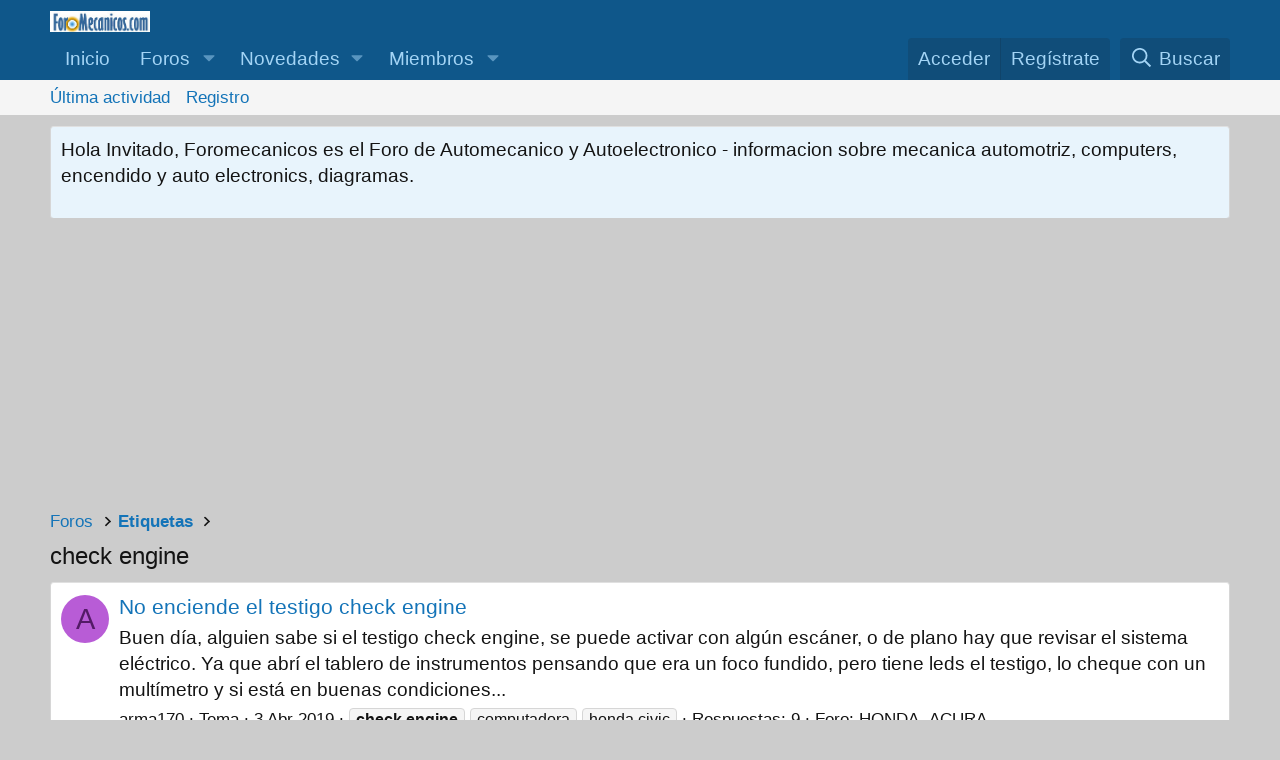

--- FILE ---
content_type: text/html; charset=utf-8
request_url: https://www.foromecanicos.com/foro/etiquetas/check-engine/
body_size: 14342
content:
<!DOCTYPE html>
<html id="XF" lang="es-ES" dir="LTR"
	data-app="public"
	data-template="tag_view"
	data-container-key=""
	data-content-key="tag-104"
	data-logged-in="false"
	data-cookie-prefix="xf_"
	class="has-no-js template-tag_view"
	 data-run-jobs="">
<head>
	
		<link rel="amphtml" href="https://www.foromecanicos.com/foro/etiquetas/check-engine/?amp=1">
	

	<meta charset="utf-8" />
	<meta http-equiv="X-UA-Compatible" content="IE=Edge" />
	<meta name="viewport" content="width=device-width, initial-scale=1">
	
	
	
	<title>check engine | Foromecanicos.com</title>
	
		<link rel="canonical" href="https://www.foromecanicos.com/foro/etiquetas/check-engine/" />
	

	
		
	
	
	<meta property="og:site_name" content="Foromecanicos.com" />


	
	
		
	
	
	<meta property="og:type" content="website" />


	
	
		
	
	
	
		<meta property="og:title" content="check engine" />
		<meta property="twitter:title" content="check engine" />
	


	
	
	
		
	
	
	<meta property="og:url" content="https://www.foromecanicos.com/foro/etiquetas/check-engine/" />


	
	

	
		<meta name="theme-color" content="#0f578a" />
	

	
	
	
	

	<link rel="stylesheet" href="/foro/css.php?css=public%3Anormalize.css%2Cpublic%3Afa.css%2Cpublic%3Acore.less%2Cpublic%3Aapp.less&amp;s=1&amp;l=2&amp;d=1761927190&amp;k=7e340ea00a81515a0ccfe05de67676a78bd839b5" />

	<link rel="stylesheet" href="/foro/css.php?css=public%3Anotices.less%2Cpublic%3Aextra.less&amp;s=1&amp;l=2&amp;d=1761927190&amp;k=4d1dde7e1c27be40003548520340f41cfdf9456e" />


	
		<script src="/foro/js/xf/preamble.min.js?_v=3700ab6d"></script>
	

	
	<script src="/foro/js/vendor/vendor-compiled.js?_v=3700ab6d" defer></script>
	<script src="/foro/js/xf/core-compiled.js?_v=3700ab6d" defer></script>

	<script>
		XF.ready(() =>
		{
			XF.extendObject(true, XF.config, {
				// 
				userId: 0,
				enablePush: false,
				pushAppServerKey: '',
				url: {
					fullBase: 'https://www.foromecanicos.com/foro/',
					basePath: '/foro/',
					css: '/foro/css.php?css=__SENTINEL__&s=1&l=2&d=1761927190',
					js: '/foro/js/__SENTINEL__?_v=3700ab6d',
					icon: '/foro/data/local/icons/__VARIANT__.svg?v=1761927191#__NAME__',
					iconInline: '/foro/styles/fa/__VARIANT__/__NAME__.svg?v=5.15.3',
					keepAlive: '/foro/login/keep-alive'
				},
				cookie: {
					path: '/',
					domain: '',
					prefix: 'xf_',
					secure: true,
					consentMode: 'disabled',
					consented: ["optional","_third_party"]
				},
				cacheKey: 'f3ed7234243583f554e27d349fe769c5',
				csrf: '1764806726,56302d48b10dc20dd9d9456943ea2e25',
				js: {},
				fullJs: false,
				css: {"public:notices.less":true,"public:extra.less":true},
				time: {
					now: 1764806726,
					today: 1764738000,
					todayDow: 3,
					tomorrow: 1764824400,
					yesterday: 1764651600,
					week: 1764219600,
					month: 1764565200,
					year: 1735707600
				},
				style: {
					light: '',
					dark: '',
					defaultColorScheme: 'light'
				},
				borderSizeFeature: '3px',
				fontAwesomeWeight: 'r',
				enableRtnProtect: true,
				
				enableFormSubmitSticky: true,
				imageOptimization: '0',
				imageOptimizationQuality: 0.85,
				uploadMaxFilesize: 2097152,
				uploadMaxWidth: 0,
				uploadMaxHeight: 0,
				allowedVideoExtensions: ["m4v","mov","mp4","mp4v","mpeg","mpg","ogv","webm"],
				allowedAudioExtensions: ["mp3","opus","ogg","wav"],
				shortcodeToEmoji: true,
				visitorCounts: {
					conversations_unread: '0',
					alerts_unviewed: '0',
					total_unread: '0',
					title_count: true,
					icon_indicator: true
				},
				jsMt: {"xf\/action.js":"68d13ace","xf\/embed.js":"87208bbb","xf\/form.js":"87208bbb","xf\/structure.js":"3739d15d","xf\/tooltip.js":"64c5a687"},
				jsState: {},
				publicMetadataLogoUrl: '',
				publicPushBadgeUrl: 'https://www.foromecanicos.com/foro/styles/default/xenforo/bell.png'
			})

			XF.extendObject(XF.phrases, {
				// 
				date_x_at_time_y:     "{date} a las {time}",
				day_x_at_time_y:      "{day} a las {time}",
				yesterday_at_x:       "Ayer a las {time}",
				x_minutes_ago:        "hace {minutes} minutos",
				one_minute_ago:       "Hace 1 minuto",
				a_moment_ago:         "Hace un momento",
				today_at_x:           "Hoy a las {time}",
				in_a_moment:          "En un momento",
				in_a_minute:          "En un minuto",
				in_x_minutes:         "En {minutes} minutos",
				later_today_at_x:     "Después de hoy a las {time}",
				tomorrow_at_x:        "Mañana a las {time}",
				short_date_x_minutes: "{minutes}m",
				short_date_x_hours:   "{hours}h",
				short_date_x_days:    "{days}d",

				day0: "Domingo",
				day1: "Lunes",
				day2: "Martes",
				day3: "Miércoles",
				day4: "Jueves",
				day5: "Viernes",
				day6: "Sábado",

				dayShort0: "Dom",
				dayShort1: "Lun",
				dayShort2: "Mar",
				dayShort3: "Mie",
				dayShort4: "Jue",
				dayShort5: "Vie",
				dayShort6: "Sab",

				month0: "Enero",
				month1: "Febrero",
				month2: "Marzo",
				month3: "Abril",
				month4: "Mayo",
				month5: "Junio",
				month6: "Julio",
				month7: "Agosto",
				month8: "Septiembre",
				month9: "Octubre",
				month10: "Noviembre",
				month11: "Diciembre",

				active_user_changed_reload_page: "El usuario activo ha sido cambiado. Recarga la página para obtener la última versión.",
				server_did_not_respond_in_time_try_again: "El servidor no responde en tiempo. Por favor, inténtalo otra vez.",
				oops_we_ran_into_some_problems: "¡Oops! Nos hemos encontrado con algunos problemas.",
				oops_we_ran_into_some_problems_more_details_console: "¡Oops! Nos hemos encontrado con algunos problemas. Por favor, inténtalo más tarde. Más detalles del error pueden estar en la consola del navegador.",
				file_too_large_to_upload: "El archivo es demasiado grande para subirlo.",
				uploaded_file_is_too_large_for_server_to_process: "El archivo subido es demasiado grande para que el servidor lo procese.",
				files_being_uploaded_are_you_sure: "Los archivos aún se están subiendo. ¿Estás seguro de que quieres enviar este formulario?",
				attach: "Adjuntar archivos",
				rich_text_box: "Caja de texto enriquecido",
				close: "Cerrar",
				link_copied_to_clipboard: "Enlace copiado al portapapeles.",
				text_copied_to_clipboard: "Texto copiado al portapapeles.",
				loading: "Cargando…",
				you_have_exceeded_maximum_number_of_selectable_items: "You have exceeded the maximum number of selectable items.",

				processing: "Procesando",
				'processing...': "Procesando…",

				showing_x_of_y_items: "Mostrando {count} de {total} elementos",
				showing_all_items: "Mostrando todos los elementos",
				no_items_to_display: "Sin elementos que mostrar",

				number_button_up: "Increase",
				number_button_down: "Decrease",

				push_enable_notification_title: "Push notifications enabled successfully at Foromecanicos.com",
				push_enable_notification_body: "Thank you for enabling push notifications!",

				pull_down_to_refresh: "Pull down to refresh",
				release_to_refresh: "Release to refresh",
				refreshing: "Refreshing…"
			})
		})
	</script>

	


	
		<link rel="icon" type="image/png" href="https://www.foromecanicos.com/favicon.ico" sizes="32x32" />
	
	
	<script async src="https://pagead2.googlesyndication.com/pagead/js/adsbygoogle.js?client=ca-pub-3936357724418388"
     crossorigin="anonymous"></script>
	
	<!-- Google tag (gtag.js) -->
<script async src="https://www.googletagmanager.com/gtag/js?id=G-ZC6PL3FY63"></script>
<script>
  window.dataLayer = window.dataLayer || [];
  function gtag(){dataLayer.push(arguments);}
  gtag('js', new Date());

  gtag('config', 'G-ZC6PL3FY63');
</script>
	</head>
	
<body data-template="tag_view">

<div class="p-pageWrapper" id="top">



<header class="p-header" id="header">
	<div class="p-header-inner">
		<div class="p-header-content">

			<div class="p-header-logo p-header-logo--image">
				<a href="/foro/">
					<img src="/foro/styles/default/xenforo/fgaler21.webp"
						 width="100" height="36" alt="Foromecanicos.com"
						 />
				</a>
			</div>

			
		</div>
	</div>
</header>





	<div class="p-navSticky p-navSticky--primary" data-xf-init="sticky-header">
		
	<nav class="p-nav">
		<div class="p-nav-inner">
			<a class="p-nav-menuTrigger" data-xf-click="off-canvas" data-menu=".js-headerOffCanvasMenu" role="button" tabindex="0">
				<i aria-hidden="true"></i>
				<span class="p-nav-menuText">Menú</span>
			</a>

			<div class="p-nav-smallLogo">
				<a href="/foro/">
					<img src="/foro/styles/default/xenforo/fgaler21.webp"
						width="100" height="36" alt="Foromecanicos.com"
					 />
				</a>
			</div>

			<div class="p-nav-scroller hScroller" data-xf-init="h-scroller" data-auto-scroll=".p-navEl.is-selected">
				<div class="hScroller-scroll">
					<ul class="p-nav-list js-offCanvasNavSource">
					
						<li>
							
	<div class="p-navEl " >
		

			
	
	<a href="https://www.foromecanicos.com"
		class="p-navEl-link "
		
		data-xf-key="1"
		data-nav-id="home">Inicio</a>


			

		
		
	</div>

						</li>
					
						<li>
							
	<div class="p-navEl " data-has-children="true">
		

			
	
	<a href="/foro/"
		class="p-navEl-link p-navEl-link--splitMenu "
		
		
		data-nav-id="forums">Foros</a>


			<a data-xf-key="2"
				data-xf-click="menu"
				data-menu-pos-ref="< .p-navEl"
				data-arrow-pos-ref="< .p-navEl"
				class="p-navEl-splitTrigger"
				role="button"
				tabindex="0"
				aria-label="Seleccionador expandido"
				aria-expanded="false"
				aria-haspopup="true"></a>

		
		
			<div class="menu menu--structural" data-menu="menu" aria-hidden="true">
				<div class="menu-content">
					<!--<h4 class="menu-header">Foros</h4>-->
					
						
	
	
	<a href="/foro/whats-new/posts/"
		class="menu-linkRow u-indentDepth0 js-offCanvasCopy "
		
		
		data-nav-id="newPosts">Nuevos mensajes</a>

	

					
						
	
	
	<a href="/foro/search/?type=post"
		class="menu-linkRow u-indentDepth0 js-offCanvasCopy "
		
		
		data-nav-id="searchForums">Buscar en foros</a>

	

					
				</div>
			</div>
		
	</div>

						</li>
					
						<li>
							
	<div class="p-navEl " data-has-children="true">
		

			
	
	<a href="/foro/whats-new/"
		class="p-navEl-link p-navEl-link--splitMenu "
		
		
		data-nav-id="whatsNew">Novedades</a>


			<a data-xf-key="3"
				data-xf-click="menu"
				data-menu-pos-ref="< .p-navEl"
				data-arrow-pos-ref="< .p-navEl"
				class="p-navEl-splitTrigger"
				role="button"
				tabindex="0"
				aria-label="Seleccionador expandido"
				aria-expanded="false"
				aria-haspopup="true"></a>

		
		
			<div class="menu menu--structural" data-menu="menu" aria-hidden="true">
				<div class="menu-content">
					<!--<h4 class="menu-header">Novedades</h4>-->
					
						
	
	
	<a href="/foro/featured/"
		class="menu-linkRow u-indentDepth0 js-offCanvasCopy "
		
		
		data-nav-id="featured">Featured content</a>

	

					
						
	
	
	<a href="/foro/whats-new/posts/"
		class="menu-linkRow u-indentDepth0 js-offCanvasCopy "
		 rel="nofollow"
		
		data-nav-id="whatsNewPosts">Nuevos mensajes</a>

	

					
				</div>
			</div>
		
	</div>

						</li>
					
						<li>
							
	<div class="p-navEl " data-has-children="true">
		

			
	
	<a href="/foro/members/"
		class="p-navEl-link p-navEl-link--splitMenu "
		
		
		data-nav-id="members">Miembros</a>


			<a data-xf-key="4"
				data-xf-click="menu"
				data-menu-pos-ref="< .p-navEl"
				data-arrow-pos-ref="< .p-navEl"
				class="p-navEl-splitTrigger"
				role="button"
				tabindex="0"
				aria-label="Seleccionador expandido"
				aria-expanded="false"
				aria-haspopup="true"></a>

		
		
			<div class="menu menu--structural" data-menu="menu" aria-hidden="true">
				<div class="menu-content">
					<!--<h4 class="menu-header">Miembros</h4>-->
					
						
	
	
	<a href="/foro/online/"
		class="menu-linkRow u-indentDepth0 js-offCanvasCopy "
		
		
		data-nav-id="currentVisitors">Visitantes actuales</a>

	

					
				</div>
			</div>
		
	</div>

						</li>
					
					</ul>
				</div>
			</div>

			<div class="p-nav-opposite">
				<div class="p-navgroup p-account p-navgroup--guest">
					
						<a href="/foro/login/" class="p-navgroup-link p-navgroup-link--textual p-navgroup-link--logIn"
							data-xf-click="overlay" data-follow-redirects="on">
							<span class="p-navgroup-linkText">Acceder</span>
						</a>
						
							<a href="/foro/register/" class="p-navgroup-link p-navgroup-link--textual p-navgroup-link--register"
								data-xf-click="overlay" data-follow-redirects="on">
								<span class="p-navgroup-linkText">Regístrate</span>
							</a>
						
					
				</div>

				<div class="p-navgroup p-discovery">
					<a href="/foro/whats-new/"
						class="p-navgroup-link p-navgroup-link--iconic p-navgroup-link--whatsnew"
						title="Novedades">
						<i aria-hidden="true"></i>
						<span class="p-navgroup-linkText">Novedades</span>
					</a>

					
						<a href="/foro/search/"
							class="p-navgroup-link p-navgroup-link--iconic p-navgroup-link--search"
							data-xf-click="menu"
							data-xf-key="/"
							aria-label="Buscar"
							aria-expanded="false"
							aria-haspopup="true"
							title="Buscar">
							<i aria-hidden="true"></i>
							<span class="p-navgroup-linkText">Buscar</span>
						</a>
						<div class="menu menu--structural menu--wide" data-menu="menu" aria-hidden="true">
							<form action="/foro/search/search" method="post"
								class="menu-content"
								data-xf-init="quick-search">

								<h3 class="menu-header">Buscar</h3>
								
								<div class="menu-row">
									
										<input type="text" class="input" name="keywords" placeholder="Buscar…" aria-label="Buscar" data-menu-autofocus="true" />
									
								</div>

								
								<div class="menu-row">
									<label class="iconic"><input type="checkbox"  name="c[title_only]" value="1" /><i aria-hidden="true"></i><span class="iconic-label">Buscar solo en títulos</span></label>

								</div>
								
								<div class="menu-row">
									<div class="inputGroup">
										<span class="inputGroup-text" id="ctrl_search_menu_by_member">De:</span>
										<input class="input" name="c[users]" data-xf-init="auto-complete" placeholder="Miembro" aria-labelledby="ctrl_search_menu_by_member" />
									</div>
								</div>
								<div class="menu-footer">
									<span class="menu-footer-controls">
										<button type="submit" class="button button--icon button--icon--search button--primary"><i class="fa--xf far fa-search "><svg xmlns="http://www.w3.org/2000/svg" role="img" aria-hidden="true" ><use href="/foro/data/local/icons/regular.svg?v=1761927191#search"></use></svg></i><span class="button-text">Buscar</span></button>
										<a href="/foro/search/" class="button "><span class="button-text">Búsqueda avanzada…</span></a>
									</span>
								</div>

								<input type="hidden" name="_xfToken" value="1764806726,56302d48b10dc20dd9d9456943ea2e25" />
							</form>
						</div>
					
				</div>
			</div>
		</div>
	</nav>

	</div>
	
	
		<div class="p-sectionLinks">
			<div class="p-sectionLinks-inner hScroller" data-xf-init="h-scroller">
				<div class="hScroller-scroll">
					<ul class="p-sectionLinks-list">
					
						<li>
							
	<div class="p-navEl " >
		

			
	
	<a href="/foro/whats-new/latest-activity"
		class="p-navEl-link "
		
		data-xf-key="alt+1"
		data-nav-id="defaultLatestActivity">Última actividad</a>


			

		
		
	</div>

						</li>
					
						<li>
							
	<div class="p-navEl " >
		

			
	
	<a href="/foro/register/"
		class="p-navEl-link "
		
		data-xf-key="alt+2"
		data-nav-id="defaultRegister">Registro</a>


			

		
		
	</div>

						</li>
					
					</ul>
				</div>
			</div>
		</div>
	



<div class="offCanvasMenu offCanvasMenu--nav js-headerOffCanvasMenu" data-menu="menu" aria-hidden="true" data-ocm-builder="navigation">
	<div class="offCanvasMenu-backdrop" data-menu-close="true"></div>
	<div class="offCanvasMenu-content">
		<div class="offCanvasMenu-header">
			Menú
			<a class="offCanvasMenu-closer" data-menu-close="true" role="button" tabindex="0" aria-label="Cerrar"></a>
		</div>
		
			<div class="p-offCanvasRegisterLink">
				<div class="offCanvasMenu-linkHolder">
					<a href="/foro/login/" class="offCanvasMenu-link" data-xf-click="overlay" data-menu-close="true">
						Acceder
					</a>
				</div>
				<hr class="offCanvasMenu-separator" />
				
					<div class="offCanvasMenu-linkHolder">
						<a href="/foro/register/" class="offCanvasMenu-link" data-xf-click="overlay" data-menu-close="true">
							Regístrate
						</a>
					</div>
					<hr class="offCanvasMenu-separator" />
				
			</div>
		
		<div class="js-offCanvasNavTarget"></div>
	</div>
</div>

<div class="p-body">
	<div class="p-body-inner">
		<!--XF:EXTRA_OUTPUT-->

		
			
	
		
		

		<ul class="notices notices--block  js-notices"
			data-xf-init="notices"
			data-type="block"
			data-scroll-interval="6">

			
				
	<li class="notice js-notice notice--primary"
		data-notice-id="1"
		data-delay-duration="0"
		data-display-duration="0"
		data-auto-dismiss=""
		data-visibility="">

		
		<div class="notice-content">
			
			Hola Invitado, Foromecanicos es el Foro de Automecanico y Autoelectronico - informacion sobre mecanica automotriz, computers, encendido y auto electronics, diagramas.
<p>
		</div>
	</li>

			
		</ul>
	

		

		

		

	
	<script async src="https://pagead2.googlesyndication.com/pagead/js/adsbygoogle.js?client=ca-pub-3936357724418388"
	     crossorigin="anonymous"></script>
	<!-- Foro adaptable -->
	<ins class="adsbygoogle"
	     style="display:block"
	     data-ad-client="ca-pub-3936357724418388"
	     data-ad-slot="8058837955"
	     data-ad-format="auto"
	     data-full-width-responsive="true"></ins>
	<script>
	     (adsbygoogle = window.adsbygoogle || []).push({});
	</script>


		
	
		<ul class="p-breadcrumbs "
			itemscope itemtype="https://schema.org/BreadcrumbList">
		
			

			
			
				
				
	<li itemprop="itemListElement" itemscope itemtype="https://schema.org/ListItem">
		<a href="/foro/" itemprop="item">
			<span itemprop="name">Foros</span>
		</a>
		<meta itemprop="position" content="1" />
	</li>

			

			
			
				
				
	<li itemprop="itemListElement" itemscope itemtype="https://schema.org/ListItem">
		<a href="/foro/etiquetas/" itemprop="item">
			<span itemprop="name">Etiquetas</span>
		</a>
		<meta itemprop="position" content="2" />
	</li>

			

		
		</ul>
	

		

		
	<noscript class="js-jsWarning"><div class="blockMessage blockMessage--important blockMessage--iconic u-noJsOnly">JavaScript está desactivado. Para una mejor experiencia, por favor, activa JavaScript en el navegador antes de continuar.</div></noscript>

		
	<div class="blockMessage blockMessage--important blockMessage--iconic js-browserWarning" style="display: none">Estás utilizando un navegador obsoleto. Este u otros sitios web pueden no ser mostrados correctamente.<br />Debes actualizarlo o utilizar un <a href="https://www.google.com/chrome/browser/" target="_blank">navegador alternativo</a>.</div>


		
			<div class="p-body-header">
			
				
					<div class="p-title ">
					
						
							<h1 class="p-title-value">check engine</h1>
						
						
					
					</div>
				

				
			
			</div>
		

		<div class="p-body-main  ">
			

			<div class="p-body-content">
				
				<div class="p-body-pageContent">


	
	
	







<div class="block" data-xf-init="" data-type="" data-href="/foro/inline-mod/">
	

	<div class="block-container">
		<ol class="block-body">
			
				<li class="block-row block-row--separated  js-inlineModContainer" data-author="arma170">
	<div class="contentRow ">
		<span class="contentRow-figure">
			<a href="/foro/members/arma170.161686/" class="avatar avatar--s avatar--default avatar--default--dynamic" data-user-id="161686" data-xf-init="member-tooltip" style="background-color: #b85cd6; color: #531a66">
			<span class="avatar-u161686-s" role="img" aria-label="arma170">A</span> 
		</a>
		</span>
		<div class="contentRow-main">
			<h3 class="contentRow-title">
				<a href="/foro/temas/no-enciende-el-testigo-check-engine.25243/">No enciende el testigo check engine</a>
			</h3>

			<div class="contentRow-snippet">Buen día, alguien sabe si el testigo check engine, se puede activar con algún escáner, o de plano hay que revisar el sistema eléctrico. Ya que abrí el tablero de instrumentos pensando que era un foco fundido, pero tiene leds el testigo, lo cheque con un multímetro y si está en buenas condiciones...</div>

			<div class="contentRow-minor contentRow-minor--hideLinks">
				<ul class="listInline listInline--bullet">
					
					<li><a href="/foro/members/arma170.161686/" class="username " dir="auto" data-user-id="161686" data-xf-init="member-tooltip">arma170</a></li>
					<li>Tema</li>
					<li><time  class="u-dt" dir="auto" datetime="2019-04-03T12:39:49-0500" data-timestamp="1554313189" data-date="3 Abr 2019" data-time="12:39" data-short="Abr &#039;19" title="3 Abr 2019 a las 12:39">3 Abr 2019</time></li>
					
						<li>
							

	
		
			<span class="tagItem tagItem--tag_check-engine" dir="auto">
				<em class="textHighlight">check</em> <em class="textHighlight">engine</em>
			</span>
		
			<span class="tagItem tagItem--tag_computadora" dir="auto">
				computadora
			</span>
		
			<span class="tagItem tagItem--tag_honda-civic" dir="auto">
				honda civic
			</span>
		
	

						</li>
					
					<li>Respuestas: 9</li>
					<li>Foro: <a href="/foro/foros/honda-acura.21/">HONDA -ACURA</a></li>
				</ul>
			</div>
		</div>
	</div>
</li>
			
				<li class="block-row block-row--separated  js-inlineModContainer" data-author="elnavegante">
	<div class="contentRow ">
		<span class="contentRow-figure">
			<a href="/foro/members/elnavegante.19004/" class="avatar avatar--s avatar--default avatar--default--dynamic" data-user-id="19004" data-xf-init="member-tooltip" style="background-color: #333399; color: #9f9fdf">
			<span class="avatar-u19004-s" role="img" aria-label="elnavegante">E</span> 
		</a>
		</span>
		<div class="contentRow-main">
			<h3 class="contentRow-title">
				<a href="/foro/temas/repentino-check-engine.22732/">Repentino Check Engine</a>
			</h3>

			<div class="contentRow-snippet">¿QUE OPINAN?
Les comparto lo siguiente. ¡Còmo es que un pequeño cambio o algun detalle aparentemente intrascendente puede darnos sorpresas!
Mi cava 94 motor 2.8 de transmisiòn automàtica luego de varias sesiones de mantenimiento tiempo atràs y luego de manera reciente -cambio de aceite y filtro...</div>

			<div class="contentRow-minor contentRow-minor--hideLinks">
				<ul class="listInline listInline--bullet">
					
					<li><a href="/foro/members/elnavegante.19004/" class="username " dir="auto" data-user-id="19004" data-xf-init="member-tooltip">elnavegante</a></li>
					<li>Tema</li>
					<li><time  class="u-dt" dir="auto" datetime="2016-01-10T14:21:09-0500" data-timestamp="1452453669" data-date="10 Ene 2016" data-time="14:21" data-short="Ene &#039;16" title="10 Ene 2016 a las 14:21">10 Ene 2016</time></li>
					
						<li>
							

	
		
			<span class="tagItem tagItem--tag_check-engine" dir="auto">
				<em class="textHighlight">check</em> <em class="textHighlight">engine</em>
			</span>
		
	

						</li>
					
					<li>Respuestas: 13</li>
					<li>Foro: <a href="/foro/foros/g-motor-chevrolet-oldsmoble-pontiac-buick.15/">G.MOTOR-CHEVROLET-OLDSMOBLE-PONTIAC-BUICK</a></li>
				</ul>
			</div>
		</div>
	</div>
</li>
			
				<li class="block-row block-row--separated  js-inlineModContainer" data-author="Julian_SF">
	<div class="contentRow ">
		<span class="contentRow-figure">
			<a href="/foro/members/julian_sf.120343/" class="avatar avatar--s avatar--default avatar--default--dynamic" data-user-id="120343" data-xf-init="member-tooltip" style="background-color: #cc9966; color: #603f20">
			<span class="avatar-u120343-s" role="img" aria-label="Julian_SF">J</span> 
		</a>
		</span>
		<div class="contentRow-main">
			<h3 class="contentRow-title">
				<a href="/foro/temas/cavalier-con-falla-que-varios-mecanicos-no-han-podido-sacar.21818/">Cavalier con falla que varios mecanicos no han podido sacar</a>
			</h3>

			<div class="contentRow-snippet">Hola que tal, muchas gracias por leer mi post, espero me pudieran orientar con una falla que me he sacado mucho tiempo y dinero. Tengo un Cavalier 2000 Automatico 2.2. L, hace meses me di cuenta que de repente se encendia el check engine y horas despues se apagaba, lo lleve a escanear y me...</div>

			<div class="contentRow-minor contentRow-minor--hideLinks">
				<ul class="listInline listInline--bullet">
					
					<li><a href="/foro/members/julian_sf.120343/" class="username " dir="auto" data-user-id="120343" data-xf-init="member-tooltip">Julian_SF</a></li>
					<li>Tema</li>
					<li><time  class="u-dt" dir="auto" datetime="2015-07-30T20:31:16-0500" data-timestamp="1438306276" data-date="30 Jul 2015" data-time="20:31" data-short="Jul &#039;15" title="30 Jul 2015 a las 20:31">30 Jul 2015</time></li>
					
						<li>
							

	
		
			<span class="tagItem tagItem--tag_cavalier" dir="auto">
				cavalier
			</span>
		
			<span class="tagItem tagItem--tag_check-engine" dir="auto">
				<em class="textHighlight">check</em> <em class="textHighlight">engine</em>
			</span>
		
	

						</li>
					
					<li>Respuestas: 15</li>
					<li>Foro: <a href="/foro/foros/g-motor-chevrolet-oldsmoble-pontiac-buick.15/">G.MOTOR-CHEVROLET-OLDSMOBLE-PONTIAC-BUICK</a></li>
				</ul>
			</div>
		</div>
	</div>
</li>
			
				<li class="block-row block-row--separated  js-inlineModContainer" data-author="elvis1018">
	<div class="contentRow ">
		<span class="contentRow-figure">
			<a href="/foro/members/elvis1018.91009/" class="avatar avatar--s avatar--default avatar--default--dynamic" data-user-id="91009" data-xf-init="member-tooltip" style="background-color: #996699; color: #2e1f2e">
			<span class="avatar-u91009-s" role="img" aria-label="elvis1018">E</span> 
		</a>
		</span>
		<div class="contentRow-main">
			<h3 class="contentRow-title">
				<a href="/foro/temas/service-engine-soon-encendido-y-2-scanners-diferentes-dicen-que-no-hay-c%C3%B3digo-de-falla.18889/">Service engine soon encendido y 2 scanners diferentes dicen que no hay código de falla</a>
			</h3>

			<div class="contentRow-snippet">Hola tengo un FORD GHIA 1991 4 cil 2.3L automático es mi primer auto y de verdad que no le pide gran cosa a un auto del año, pero de un tiempo para acá, encendió el service engine soon, pensé - habrá que scanearlo- y al hacer el procedimiento resulta que el scanner dice que &quot; no hay códigos de...</div>

			<div class="contentRow-minor contentRow-minor--hideLinks">
				<ul class="listInline listInline--bullet">
					
					<li><a href="/foro/members/elvis1018.91009/" class="username " dir="auto" data-user-id="91009" data-xf-init="member-tooltip">elvis1018</a></li>
					<li>Tema</li>
					<li><time  class="u-dt" dir="auto" datetime="2013-09-17T00:17:17-0500" data-timestamp="1379395037" data-date="17 Sep 2013" data-time="00:17" data-short="Sep &#039;13" title="17 Sep 2013 a las 00:17">17 Sep 2013</time></li>
					
						<li>
							

	
		
			<span class="tagItem tagItem--tag_check-engine" dir="auto">
				<em class="textHighlight">check</em> <em class="textHighlight">engine</em>
			</span>
		
			<span class="tagItem tagItem--tag_ghia" dir="auto">
				ghia
			</span>
		
			<span class="tagItem tagItem--tag_service-engine-soon" dir="auto">
				service <em class="textHighlight">engine</em> soon
			</span>
		
			<span class="tagItem tagItem--tag_topaz" dir="auto">
				topaz
			</span>
		
	

						</li>
					
					<li>Respuestas: 1</li>
					<li>Foro: <a href="/foro/foros/ford-mercury-lincoln.16/">FORD -MERCURY -LINCOLN</a></li>
				</ul>
			</div>
		</div>
	</div>
</li>
			
				<li class="block-row block-row--separated  js-inlineModContainer" data-author="Lobomec">
	<div class="contentRow ">
		<span class="contentRow-figure">
			<a href="/foro/members/lobomec.37898/" class="avatar avatar--s avatar--default avatar--default--dynamic" data-user-id="37898" data-xf-init="member-tooltip" style="background-color: #cc33cc; color: #3d0f3d">
			<span class="avatar-u37898-s" role="img" aria-label="Lobomec">L</span> 
		</a>
		</span>
		<div class="contentRow-main">
			<h3 class="contentRow-title">
				<a href="/foro/temas/ayuda-con-ford-explorer.17527/">Ayuda con ford explorer</a>
			</h3>

			<div class="contentRow-snippet">Tengo una ford explorer 95 motor 4.0 transmisión automática la cual tiene  prendido el check engine hace unos días se rompió la turbina junto con el engrane que va al motor no se como se llama, en fin cambiamos esas dos piezas y se hizo el cambio de aceite el problema es que ahora tengo que...</div>

			<div class="contentRow-minor contentRow-minor--hideLinks">
				<ul class="listInline listInline--bullet">
					
					<li><a href="/foro/members/lobomec.37898/" class="username " dir="auto" data-user-id="37898" data-xf-init="member-tooltip">Lobomec</a></li>
					<li>Tema</li>
					<li><time  class="u-dt" dir="auto" datetime="2013-03-27T16:37:32-0500" data-timestamp="1364420252" data-date="27 Mar 2013" data-time="16:37" data-short="Mar &#039;13" title="27 Mar 2013 a las 16:37">27 Mar 2013</time></li>
					
						<li>
							

	
		
			<span class="tagItem tagItem--tag_check-engine" dir="auto">
				<em class="textHighlight">check</em> <em class="textHighlight">engine</em>
			</span>
		
			<span class="tagItem tagItem--tag_ford-explorer" dir="auto">
				ford explorer
			</span>
		
			<span class="tagItem tagItem--tag_transmision-automatica" dir="auto">
				transmision automatica
			</span>
		
	

						</li>
					
					<li>Respuestas: 0</li>
					<li>Foro: <a href="/foro/foros/transmisiones-automaticas.4/">TRANSMISIONES AUTOMATICAS</a></li>
				</ul>
			</div>
		</div>
	</div>
</li>
			
				<li class="block-row block-row--separated  js-inlineModContainer" data-author="HUICHO50">
	<div class="contentRow ">
		<span class="contentRow-figure">
			<a href="/foro/members/huicho50.9482/" class="avatar avatar--s avatar--default avatar--default--dynamic" data-user-id="9482" data-xf-init="member-tooltip" style="background-color: #5cd699; color: #1a6640">
			<span class="avatar-u9482-s" role="img" aria-label="HUICHO50">H</span> 
		</a>
		</span>
		<div class="contentRow-main">
			<h3 class="contentRow-title">
				<a href="/foro/temas/luz-de-check-engine-service-engine-soon.16870/">Luz De Check Engine = Service Engine Soon</a>
			</h3>

			<div class="contentRow-snippet">ESTE VIDEO TE PUEDE DECIR VARIAS COSAS.


https://www.foromecanicos.com/foro/temas/luz-check-engine-o-service-engine-son.4214/</div>

			<div class="contentRow-minor contentRow-minor--hideLinks">
				<ul class="listInline listInline--bullet">
					
					<li><a href="/foro/members/huicho50.9482/" class="username " dir="auto" data-user-id="9482" data-xf-init="member-tooltip">HUICHO50</a></li>
					<li>Tema</li>
					<li><time  class="u-dt" dir="auto" datetime="2013-01-28T15:16:23-0500" data-timestamp="1359404183" data-date="28 Ene 2013" data-time="15:16" data-short="Ene &#039;13" title="28 Ene 2013 a las 15:16">28 Ene 2013</time></li>
					
						<li>
							

	
		
			<span class="tagItem tagItem--tag_check-engine" dir="auto">
				<em class="textHighlight">check</em> <em class="textHighlight">engine</em>
			</span>
		
	

						</li>
					
					<li>Respuestas: 1</li>
					<li>Foro: <a href="/foro/foros/noticias-articulos-y-tips-del-sector-automotriz.13/">Noticias, articulos y tips del sector automotriz</a></li>
				</ul>
			</div>
		</div>
	</div>
</li>
			
				<li class="block-row block-row--separated  js-inlineModContainer" data-author="mgmtz9">
	<div class="contentRow ">
		<span class="contentRow-figure">
			<a href="/foro/members/mgmtz9.63184/" class="avatar avatar--s avatar--default avatar--default--dynamic" data-user-id="63184" data-xf-init="member-tooltip" style="background-color: #3d1f7a; color: #9470db">
			<span class="avatar-u63184-s" role="img" aria-label="mgmtz9">M</span> 
		</a>
		</span>
		<div class="contentRow-main">
			<h3 class="contentRow-title">
				<a href="/foro/temas/check-engine.14260/">check engine</a>
			</h3>

			<div class="contentRow-snippet">buenas tardes al andar el carro se enciende el check engine pierde revoluciones y hace explolciones el carro geo storm 1992 motor 4xe1 automatico 12 valvulas 1.6 arroja cod 42 seraesa la falla?</div>

			<div class="contentRow-minor contentRow-minor--hideLinks">
				<ul class="listInline listInline--bullet">
					
					<li><a href="/foro/members/mgmtz9.63184/" class="username " dir="auto" data-user-id="63184" data-xf-init="member-tooltip">mgmtz9</a></li>
					<li>Tema</li>
					<li><time  class="u-dt" dir="auto" datetime="2012-04-05T15:20:06-0500" data-timestamp="1333657206" data-date="5 Abr 2012" data-time="15:20" data-short="Abr &#039;12" title="5 Abr 2012 a las 15:20">5 Abr 2012</time></li>
					
						<li>
							

	
		
			<span class="tagItem tagItem--tag_check-engine" dir="auto">
				<em class="textHighlight">check</em> <em class="textHighlight">engine</em>
			</span>
		
	

						</li>
					
					<li>Respuestas: 1</li>
					<li>Foro: <a href="/foro/foros/otras-marcas.25/">OTRAS MARCAS</a></li>
				</ul>
			</div>
		</div>
	</div>
</li>
			
				<li class="block-row block-row--separated  js-inlineModContainer" data-author="criselflaco">
	<div class="contentRow ">
		<span class="contentRow-figure">
			<a href="/foro/members/criselflaco.24783/" class="avatar avatar--s avatar--default avatar--default--dynamic" data-user-id="24783" data-xf-init="member-tooltip" style="background-color: #336699; color: #9fbfdf">
			<span class="avatar-u24783-s" role="img" aria-label="criselflaco">C</span> 
		</a>
		</span>
		<div class="contentRow-main">
			<h3 class="contentRow-title">
				<a href="/foro/temas/check-engine-de-sebring.11040/">check engine de sebring</a>
			</h3>

			<div class="contentRow-snippet">tengo un chrisler sebring 2.7 litros v6 modelo 2006 y se prendio la luz de check engine con lo codigos 202 300 y 302. Cuando le acelero como que se tironea quisiera saber si alguien me pueda ayudar que es lo que necesito checar.gracias por su ayuda de antemano.</div>

			<div class="contentRow-minor contentRow-minor--hideLinks">
				<ul class="listInline listInline--bullet">
					
					<li><a href="/foro/members/criselflaco.24783/" class="username " dir="auto" data-user-id="24783" data-xf-init="member-tooltip">criselflaco</a></li>
					<li>Tema</li>
					<li><time  class="u-dt" dir="auto" datetime="2011-07-09T11:56:20-0500" data-timestamp="1310230580" data-date="9 Jul 2011" data-time="11:56" data-short="Jul &#039;11" title="9 Jul 2011 a las 11:56">9 Jul 2011</time></li>
					
						<li>
							

	
		
			<span class="tagItem tagItem--tag_check-engine" dir="auto">
				<em class="textHighlight">check</em> <em class="textHighlight">engine</em>
			</span>
		
			<span class="tagItem tagItem--tag_sebring" dir="auto">
				sebring
			</span>
		
	

						</li>
					
					<li>Respuestas: 5</li>
					<li>Foro: <a href="/foro/foros/mecanica-automotriz.3/">MECANICA AUTOMOTRIZ</a></li>
				</ul>
			</div>
		</div>
	</div>
</li>
			
				<li class="block-row block-row--separated  js-inlineModContainer" data-author="diego s.h">
	<div class="contentRow ">
		<span class="contentRow-figure">
			<a href="/foro/members/diego-s-h.37578/" class="avatar avatar--s avatar--default avatar--default--dynamic" data-user-id="37578" data-xf-init="member-tooltip" style="background-color: #6666cc; color: #ececf9">
			<span class="avatar-u37578-s" role="img" aria-label="diego s.h">D</span> 
		</a>
		</span>
		<div class="contentRow-main">
			<h3 class="contentRow-title">
				<a href="/foro/temas/check-engine.10037/">check engine</a>
			</h3>

			<div class="contentRow-snippet">ayer en el tablero aparecio la leyenda check engine y ya no quiso aventar los cambios las revoluciones se ivan a 3000 donde regular mente los avienta entre 2000 y 2500 revolucione,hoy me levante lo cheque pero nada anormal se veia al levantar cofre cheque aceite de motor y trasmision y normal...</div>

			<div class="contentRow-minor contentRow-minor--hideLinks">
				<ul class="listInline listInline--bullet">
					
					<li><a href="/foro/members/diego-s-h.37578/" class="username " dir="auto" data-user-id="37578" data-xf-init="member-tooltip">diego s.h</a></li>
					<li>Tema</li>
					<li><time  class="u-dt" dir="auto" datetime="2011-04-21T12:23:23-0500" data-timestamp="1303406603" data-date="21 Abr 2011" data-time="12:23" data-short="Abr &#039;11" title="21 Abr 2011 a las 12:23">21 Abr 2011</time></li>
					
						<li>
							

	
		
			<span class="tagItem tagItem--tag_check-engine" dir="auto">
				<em class="textHighlight">check</em> <em class="textHighlight">engine</em>
			</span>
		
	

						</li>
					
					<li>Respuestas: 4</li>
					<li>Foro: <a href="/foro/foros/chrysler-dodge-plymouth.18/">CHRYSLER - DODGE - PLYMOUTH</a></li>
				</ul>
			</div>
		</div>
	</div>
</li>
			
				<li class="block-row block-row--separated  js-inlineModContainer" data-author="roberwelder">
	<div class="contentRow ">
		<span class="contentRow-figure">
			<a href="/foro/members/roberwelder.21055/" class="avatar avatar--s avatar--default avatar--default--dynamic" data-user-id="21055" data-xf-init="member-tooltip" style="background-color: #cc9933; color: #3d2d0f">
			<span class="avatar-u21055-s" role="img" aria-label="roberwelder">R</span> 
		</a>
		</span>
		<div class="contentRow-main">
			<h3 class="contentRow-title">
				<a href="/foro/temas/chek-enginne-golf-89.7355/">chek enginne golf 89</a>
			</h3>

			<div class="contentRow-snippet">el problema es que me marca el chek engine, le ise afinacion ademas de sellar todas las fugas de aceite, osea cambiando empaques de tapa punterias etc, cuando salgo a carretera me lo marca despues de 30 min de corrido,y tambien cuando entra la 4 velocidad, siu lo regreso a 3 desaparese la falla...</div>

			<div class="contentRow-minor contentRow-minor--hideLinks">
				<ul class="listInline listInline--bullet">
					
					<li><a href="/foro/members/roberwelder.21055/" class="username " dir="auto" data-user-id="21055" data-xf-init="member-tooltip">roberwelder</a></li>
					<li>Tema</li>
					<li><time  class="u-dt" dir="auto" datetime="2010-09-20T22:36:17-0500" data-timestamp="1285040177" data-date="20 Sep 2010" data-time="22:36" data-short="Sep &#039;10" title="20 Sep 2010 a las 22:36">20 Sep 2010</time></li>
					
						<li>
							

	
		
			<span class="tagItem tagItem--tag_check-engine" dir="auto">
				<em class="textHighlight">check</em> <em class="textHighlight">engine</em>
			</span>
		
	

						</li>
					
					<li>Respuestas: 0</li>
					<li>Foro: <a href="/foro/foros/foromecanicos.2/">FOROMECANICOS</a></li>
				</ul>
			</div>
		</div>
	</div>
</li>
			
				<li class="block-row block-row--separated  js-inlineModContainer" data-author="HUICHO50">
	<div class="contentRow ">
		<span class="contentRow-figure">
			<a href="/foro/members/huicho50.9482/" class="avatar avatar--s avatar--default avatar--default--dynamic" data-user-id="9482" data-xf-init="member-tooltip" style="background-color: #5cd699; color: #1a6640">
			<span class="avatar-u9482-s" role="img" aria-label="HUICHO50">H</span> 
		</a>
		</span>
		<div class="contentRow-main">
			<h3 class="contentRow-title">
				<a href="/foro/temas/luz-check-engine-o-service-engine-soon.6373/">luz check engine o service engine soon</a>
			</h3>

			<div class="contentRow-snippet">luz check engine o service engine
https://www.foromecanicos.com/foro/temas/luz-check-engine-o-service-engine-son.4214/</div>

			<div class="contentRow-minor contentRow-minor--hideLinks">
				<ul class="listInline listInline--bullet">
					
					<li><a href="/foro/members/huicho50.9482/" class="username " dir="auto" data-user-id="9482" data-xf-init="member-tooltip">HUICHO50</a></li>
					<li>Tema</li>
					<li><time  class="u-dt" dir="auto" datetime="2010-07-18T00:21:45-0500" data-timestamp="1279430505" data-date="18 Jul 2010" data-time="00:21" data-short="Jul &#039;10" title="18 Jul 2010 a las 00:21">18 Jul 2010</time></li>
					
						<li>
							

	
		
			<span class="tagItem tagItem--tag_check-engine" dir="auto">
				<em class="textHighlight">check</em> <em class="textHighlight">engine</em>
			</span>
		
	

						</li>
					
					<li>Respuestas: 0</li>
					<li>Foro: <a href="/foro/foros/noticias-articulos-y-tips-del-sector-automotriz.13/">Noticias, articulos y tips del sector automotriz</a></li>
				</ul>
			</div>
		</div>
	</div>
</li>
			
				<li class="block-row block-row--separated  js-inlineModContainer" data-author="luisjorero">
	<div class="contentRow ">
		<span class="contentRow-figure">
			<a href="/foro/members/luisjorero.2785/" class="avatar avatar--s avatar--default avatar--default--dynamic" data-user-id="2785" data-xf-init="member-tooltip" style="background-color: #663333; color: #c38888">
			<span class="avatar-u2785-s" role="img" aria-label="luisjorero">L</span> 
		</a>
		</span>
		<div class="contentRow-main">
			<h3 class="contentRow-title">
				<a href="/foro/temas/cutlas-supreme-falla-en-subida.5672/">cutlas supreme falla en subida</a>
			</h3>

			<div class="contentRow-snippet">otra pregunta compañeros han de disculpar pero hora si que me contrapie con las fallas, tengo en mi taller un cutlas supreme modelo 96 motor 3.1 . el auto en planada funciona bien y ya caliente y en subida se jalonea y hecha mucho humo negro, por el humo descarto la bomba pero mi duda esta en el...</div>

			<div class="contentRow-minor contentRow-minor--hideLinks">
				<ul class="listInline listInline--bullet">
					
					<li><a href="/foro/members/luisjorero.2785/" class="username " dir="auto" data-user-id="2785" data-xf-init="member-tooltip">luisjorero</a></li>
					<li>Tema</li>
					<li><time  class="u-dt" dir="auto" datetime="2010-06-10T20:13:11-0500" data-timestamp="1276218791" data-date="10 Jun 2010" data-time="20:13" data-short="Jun &#039;10" title="10 Jun 2010 a las 20:13">10 Jun 2010</time></li>
					
						<li>
							

	
		
			<span class="tagItem tagItem--tag_check-engine" dir="auto">
				<em class="textHighlight">check</em> <em class="textHighlight">engine</em>
			</span>
		
	

						</li>
					
					<li>Respuestas: 1</li>
					<li>Foro: <a href="/foro/foros/g-motor-chevrolet-oldsmoble-pontiac-buick.15/">G.MOTOR-CHEVROLET-OLDSMOBLE-PONTIAC-BUICK</a></li>
				</ul>
			</div>
		</div>
	</div>
</li>
			
				<li class="block-row block-row--separated  js-inlineModContainer" data-author="ariland25">
	<div class="contentRow ">
		<span class="contentRow-figure">
			<a href="/foro/members/ariland25.5672/" class="avatar avatar--s avatar--default avatar--default--dynamic" data-user-id="5672" data-xf-init="member-tooltip" style="background-color: #8585e0; color: #24248f">
			<span class="avatar-u5672-s" role="img" aria-label="ariland25">A</span> 
		</a>
		</span>
		<div class="contentRow-main">
			<h3 class="contentRow-title">
				<a href="/foro/temas/ayuda-con-mi-exploradora-que-es-el-check-cage.2382/">ayuda con mi exploradora que es el check cage?</a>
			</h3>

			<div class="contentRow-snippet">Tengo una explorer sport 2001 4.0 L. SOHC (la que le llaman maquina brasileña), trea prendido el check engine debido a una mezcla pobre porque no eh cambiado el sensor de oxigeno, pero lo que mas me preocupa es que ultimamente prende un foco rojo en el tablero (check cage) esto lo hace cuando...</div>

			<div class="contentRow-minor contentRow-minor--hideLinks">
				<ul class="listInline listInline--bullet">
					
					<li><a href="/foro/members/ariland25.5672/" class="username " dir="auto" data-user-id="5672" data-xf-init="member-tooltip">ariland25</a></li>
					<li>Tema</li>
					<li><time  class="u-dt" dir="auto" datetime="2009-10-04T08:28:11-0500" data-timestamp="1254662891" data-date="4 Oct 2009" data-time="08:28" data-short="Oct &#039;09" title="4 Oct 2009 a las 08:28">4 Oct 2009</time></li>
					
						<li>
							

	
		
			<span class="tagItem tagItem--tag_check-engine" dir="auto">
				<em class="textHighlight">check</em> <em class="textHighlight">engine</em>
			</span>
		
	

						</li>
					
					<li>Respuestas: 2</li>
					<li>Foro: <a href="/foro/foros/mecanica-automotriz.3/">MECANICA AUTOMOTRIZ</a></li>
				</ul>
			</div>
		</div>
	</div>
</li>
			
				<li class="block-row block-row--separated  js-inlineModContainer" data-author="talivan">
	<div class="contentRow ">
		<span class="contentRow-figure">
			<a href="/foro/members/talivan.1025/" class="avatar avatar--s avatar--default avatar--default--dynamic" data-user-id="1025" data-xf-init="member-tooltip" style="background-color: #2966a3; color: #99bfe6">
			<span class="avatar-u1025-s" role="img" aria-label="talivan">T</span> 
		</a>
		</span>
		<div class="contentRow-main">
			<h3 class="contentRow-title">
				<a href="/foro/temas/sensores-caliber-07.351/">Sensores Caliber 07</a>
			</h3>

			<div class="contentRow-snippet">Hola, me pueden ayudar no soy mecánico, pero mi mecánico no me da respuesta. El problema es que le hice el servicio a mi auto le lavaron el motor 3 días después se encendió el motorcito de check engine y a las 4 hrs siguientes se encendió el indicador de la bolsa de aire que me molesta cada 2.3...</div>

			<div class="contentRow-minor contentRow-minor--hideLinks">
				<ul class="listInline listInline--bullet">
					
					<li><a href="/foro/members/talivan.1025/" class="username " dir="auto" data-user-id="1025" data-xf-init="member-tooltip">talivan</a></li>
					<li>Tema</li>
					<li><time  class="u-dt" dir="auto" datetime="2008-10-15T17:34:34-0500" data-timestamp="1224110074" data-date="15 Oct 2008" data-time="17:34" data-short="Oct &#039;08" title="15 Oct 2008 a las 17:34">15 Oct 2008</time></li>
					
						<li>
							

	
		
			<span class="tagItem tagItem--tag_check-engine" dir="auto">
				<em class="textHighlight">check</em> <em class="textHighlight">engine</em>
			</span>
		
	

						</li>
					
					<li>Respuestas: 0</li>
					<li>Foro: <a href="/foro/foros/foromecanicos.2/">FOROMECANICOS</a></li>
				</ul>
			</div>
		</div>
	</div>
</li>
			
				<li class="block-row block-row--separated  js-inlineModContainer" data-author="buitresan">
	<div class="contentRow ">
		<span class="contentRow-figure">
			<a href="/foro/members/buitresan.544/" class="avatar avatar--s avatar--default avatar--default--dynamic" data-user-id="544" data-xf-init="member-tooltip" style="background-color: #6633cc; color: #d1c2f0">
			<span class="avatar-u544-s" role="img" aria-label="buitresan">B</span> 
		</a>
		</span>
		<div class="contentRow-main">
			<h3 class="contentRow-title">
				<a href="/foro/temas/lumina-apv-3-8-mod-92.218/">Lumina Apv 3.8 Mod 92</a>
			</h3>

			<div class="contentRow-snippet">Ante todos buenisimo todo lo que uno aprende en esta  web, impresionante.
Soy miembro nuevo, saludo a todos primero y ahora viene el mangaso!!!

Tengo una lumina apv 3.8 mod 92, y le pusieron un scanner para ver porque se prendia la luz amarilla de check engine soon y dio el codigo 44, por lo...</div>

			<div class="contentRow-minor contentRow-minor--hideLinks">
				<ul class="listInline listInline--bullet">
					
					<li><a href="/foro/members/buitresan.544/" class="username " dir="auto" data-user-id="544" data-xf-init="member-tooltip">buitresan</a></li>
					<li>Tema</li>
					<li><time  class="u-dt" dir="auto" datetime="2008-09-09T17:38:09-0500" data-timestamp="1220999889" data-date="9 Sep 2008" data-time="17:38" data-short="Sep &#039;08" title="9 Sep 2008 a las 17:38">9 Sep 2008</time></li>
					
						<li>
							

	
		
			<span class="tagItem tagItem--tag_check-engine" dir="auto">
				<em class="textHighlight">check</em> <em class="textHighlight">engine</em>
			</span>
		
			<span class="tagItem tagItem--tag_lumina" dir="auto">
				lumina
			</span>
		
	

						</li>
					
					<li>Respuestas: 1</li>
					<li>Foro: <a href="/foro/foros/mecanica-automotriz.3/">MECANICA AUTOMOTRIZ</a></li>
				</ul>
			</div>
		</div>
	</div>
</li>
			
				<li class="block-row block-row--separated  js-inlineModContainer" data-author="frans43">
	<div class="contentRow ">
		<span class="contentRow-figure">
			<a href="/foro/members/frans43.503/" class="avatar avatar--s avatar--default avatar--default--dynamic" data-user-id="503" data-xf-init="member-tooltip" style="background-color: #669966; color: #1f2e1f">
			<span class="avatar-u503-s" role="img" aria-label="frans43">F</span> 
		</a>
		</span>
		<div class="contentRow-main">
			<h3 class="contentRow-title">
				<a href="/foro/temas/stratus-check-engine-no-enciende.204/">Stratus check engine no enciende</a>
			</h3>

			<div class="contentRow-snippet">Hola al foro, buen día:

Es mi primera vez en este foro, ya he navegado por su contenido y los felicito es bastante bueno.

Tengo un stratus 96&#039; 2.4 y el problema es que no enciende, ya en otras ocaciones he reparado algunos desperfectos sacandole los codigo de error mediante los tres llavasos y...</div>

			<div class="contentRow-minor contentRow-minor--hideLinks">
				<ul class="listInline listInline--bullet">
					
					<li><a href="/foro/members/frans43.503/" class="username " dir="auto" data-user-id="503" data-xf-init="member-tooltip">frans43</a></li>
					<li>Tema</li>
					<li><time  class="u-dt" dir="auto" datetime="2008-09-05T08:47:30-0500" data-timestamp="1220622450" data-date="5 Sep 2008" data-time="08:47" data-short="Sep &#039;08" title="5 Sep 2008 a las 08:47">5 Sep 2008</time></li>
					
						<li>
							

	
		
			<span class="tagItem tagItem--tag_check-engine" dir="auto">
				<em class="textHighlight">check</em> <em class="textHighlight">engine</em>
			</span>
		
			<span class="tagItem tagItem--tag_stratus-96" dir="auto">
				stratus 96
			</span>
		
	

						</li>
					
					<li>Respuestas: 13</li>
					<li>Foro: <a href="/foro/foros/foromecanicos.2/">FOROMECANICOS</a></li>
				</ul>
			</div>
		</div>
	</div>
</li>
			
		</ol>
	</div>
	<div class="block-outer block-outer--after">
		
		
	</div>
</div></div>
				

	
	<p>
	<div class="socialcons">
	Siguenos en:
	<nav>
	<ul>
	<li><a href="https://www.facebook.com/foromecanicos">Facebook</a></li>
	<p>
	<li><a href="https://www.youtube.com/@foromecanicos">Youtube</a></li>
	<p>
	<li><a href="https://www.instagram.com/foromecanicos_com/">Instagram</a></li>
	</ul>
	</nav>
	</div>

	
	El contenido de especificaciones técnicas,comentarios, opiniones y otros datos en este foro sólo son con fines informativos y son de exclusiva responsabilidad de cada usuario. Foromecanicos.com no puede y no verifica ni garantiza la exactitud o exhaustividad de la información. Usted utiliza este sitio web bajo su propio riesgo y solo con fines informativos. Las marcas y los logotipos de los fabricantes de automóviles en esta página web son propiedad de los titulares de las mismas.
	Usamos cookies.Si continúas utilizando este sitio, estás consintiendo utilizar cookies.


			</div>

			
		</div>

		
		
	
		<ul class="p-breadcrumbs p-breadcrumbs--bottom"
			itemscope itemtype="https://schema.org/BreadcrumbList">
		
			

			
			
				
				
	<li itemprop="itemListElement" itemscope itemtype="https://schema.org/ListItem">
		<a href="/foro/" itemprop="item">
			<span itemprop="name">Foros</span>
		</a>
		<meta itemprop="position" content="1" />
	</li>

			

			
			
				
				
	<li itemprop="itemListElement" itemscope itemtype="https://schema.org/ListItem">
		<a href="/foro/etiquetas/" itemprop="item">
			<span itemprop="name">Etiquetas</span>
		</a>
		<meta itemprop="position" content="2" />
	</li>

			

		
		</ul>
	

		
	</div>
</div>

<footer class="p-footer" id="footer">
	<div class="p-footer-inner">

		<div class="p-footer-row">
			
				<div class="p-footer-row-main">
					<ul class="p-footer-linkList">
					
						
						
							<li><a href="/foro/misc/language" data-xf-click="overlay"
								data-xf-init="tooltip" title="Selector de idioma" rel="nofollow">
								<i class="fa fa-globe" aria-hidden="true"></i> Español (ES)</a></li>
						
					
					</ul>
				</div>
			
			<div class="p-footer-row-opposite">
				<ul class="p-footer-linkList">
					
						
							<li><a href="/foro/misc/contact" data-xf-click="overlay">Contáctanos</a></li>
						
					

					
						<li><a href="/foro/help/terms/">Términos y reglas</a></li>
					

					
						<li><a href="/foro/help/privacy-policy/">Política de privacidad </a></li>
					

					
						<li><a href="/foro/help/">Ayuda</a></li>
					

					
						<li><a href="https://www.foromecanicos.com">Inicio</a></li>
					

					<li><a href="/foro/foros/-/index.rss" target="_blank" class="p-footer-rssLink" title="RSS"><span aria-hidden="true"><i class="fa fa-rss"></i><span class="u-srOnly">RSS</span></span></a></li>
				</ul>
				</div>
			</div>
		
			<div class="p-footer-copyright">
			
				<a href="https://xenforo.com" class="u-concealed" dir="ltr" target="_blank" rel="sponsored noopener">Community platform by XenForo<sup>&reg;</sup> <span class="copyright">&copy; 2010-2025 XenForo Ltd.</span></a>
				
			
			</div>
		

		
	</div>
</footer>

</div> <!-- closing p-pageWrapper -->

<div class="u-bottomFixer js-bottomFixTarget">
	
	
</div>


	<div class="u-scrollButtons js-scrollButtons" data-trigger-type="up">
		<a href="#top" class="button button--scroll" data-xf-click="scroll-to"><span class="button-text"><i class="fa fa-arrow-up"></i><span class="u-srOnly">Arriba</span></span></a>
		
	</div>



	<form style="display:none" hidden="hidden">
		<input type="text" name="_xfClientLoadTime" value="" id="_xfClientLoadTime" title="_xfClientLoadTime" tabindex="-1" />
	</form>

	






</body>
</html>











--- FILE ---
content_type: text/html; charset=utf-8
request_url: https://www.google.com/recaptcha/api2/aframe
body_size: 269
content:
<!DOCTYPE HTML><html><head><meta http-equiv="content-type" content="text/html; charset=UTF-8"></head><body><script nonce="6kdB4TB03QmG9IvezF-90Q">/** Anti-fraud and anti-abuse applications only. See google.com/recaptcha */ try{var clients={'sodar':'https://pagead2.googlesyndication.com/pagead/sodar?'};window.addEventListener("message",function(a){try{if(a.source===window.parent){var b=JSON.parse(a.data);var c=clients[b['id']];if(c){var d=document.createElement('img');d.src=c+b['params']+'&rc='+(localStorage.getItem("rc::a")?sessionStorage.getItem("rc::b"):"");window.document.body.appendChild(d);sessionStorage.setItem("rc::e",parseInt(sessionStorage.getItem("rc::e")||0)+1);localStorage.setItem("rc::h",'1764806730146');}}}catch(b){}});window.parent.postMessage("_grecaptcha_ready", "*");}catch(b){}</script></body></html>